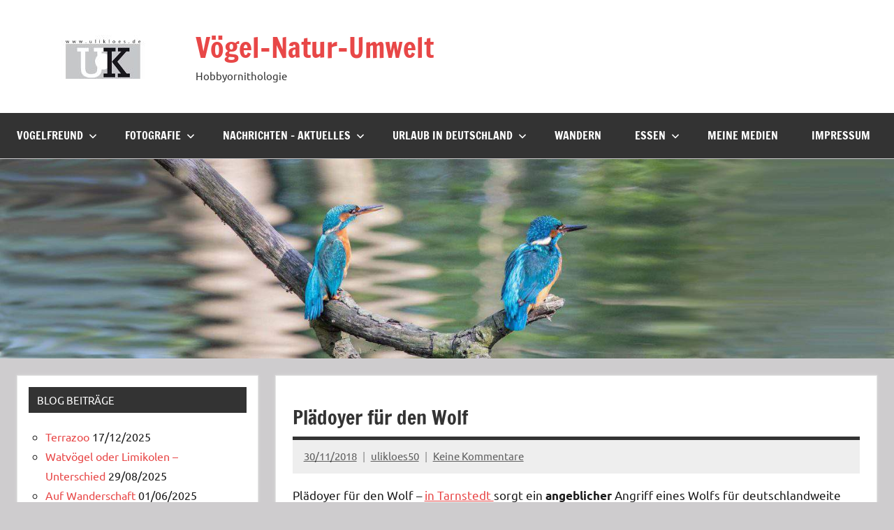

--- FILE ---
content_type: text/html; charset=UTF-8
request_url: https://ulikloes.de/plaedoyer-fuer-den-wolf/
body_size: 11522
content:
<!DOCTYPE html><html lang="de"><head><meta charset="UTF-8"><meta name="viewport" content="width=device-width, initial-scale=1"><link rel="profile" href="https://gmpg.org/xfn/11"><meta name='robots' content='index, follow, max-image-preview:large, max-snippet:-1, max-video-preview:-1' /><link media="all" href="https://ulikloes.de/wp-content/cache/autoptimize/css/autoptimize_ae4795d3623e7d9437922fe92caff98a.css" rel="stylesheet"><title>Plädoyer für den Wolf - Vögel-Natur-Umwelt</title><meta name="description" content="Plädoyer für den Wolf - Keiner schreibt darüber, dass der Mensch sich der Natur anpassen muß und nicht die Natur dem Menschen." /><link rel="canonical" href="https://ulikloes.de/plaedoyer-fuer-den-wolf/" /><meta property="og:locale" content="de_DE" /><meta property="og:type" content="article" /><meta property="og:title" content="Plädoyer für den Wolf" /><meta property="og:description" content="Plädoyer für den Wolf - Keiner schreibt darüber, dass der Mensch sich der Natur anpassen muß und nicht die Natur dem Menschen." /><meta property="og:url" content="https://ulikloes.de/plaedoyer-fuer-den-wolf/" /><meta property="og:site_name" content="Vögel-Natur-Umwelt" /><meta property="article:published_time" content="2018-11-30T09:20:40+00:00" /><meta property="article:modified_time" content="2022-12-01T12:00:03+00:00" /><meta name="author" content="ulikloes50" /><meta name="twitter:card" content="summary_large_image" /><meta name="twitter:label1" content="Verfasst von" /><meta name="twitter:data1" content="ulikloes50" /><meta name="twitter:label2" content="Geschätzte Lesezeit" /><meta name="twitter:data2" content="3 Minuten" /> <script type="application/ld+json" class="yoast-schema-graph">{"@context":"https://schema.org","@graph":[{"@type":"Article","@id":"https://ulikloes.de/plaedoyer-fuer-den-wolf/#article","isPartOf":{"@id":"https://ulikloes.de/plaedoyer-fuer-den-wolf/"},"author":{"name":"ulikloes50","@id":"https://ulikloes.de/#/schema/person/980eed056fb5f1a603bfeb09af5b90be"},"headline":"Plädoyer für den Wolf","datePublished":"2018-11-30T09:20:40+00:00","dateModified":"2022-12-01T12:00:03+00:00","mainEntityOfPage":{"@id":"https://ulikloes.de/plaedoyer-fuer-den-wolf/"},"wordCount":418,"commentCount":0,"publisher":{"@id":"https://ulikloes.de/#/schema/person/980eed056fb5f1a603bfeb09af5b90be"},"image":{"@id":"https://ulikloes.de/plaedoyer-fuer-den-wolf/#primaryimage"},"thumbnailUrl":"","keywords":["beissen","Biss","Hund","Hunde","Jagd","Jäger","Rotwild","Wild","Wolf"],"articleSection":["Blog"],"inLanguage":"de","potentialAction":[{"@type":"CommentAction","name":"Comment","target":["https://ulikloes.de/plaedoyer-fuer-den-wolf/#respond"]}]},{"@type":"WebPage","@id":"https://ulikloes.de/plaedoyer-fuer-den-wolf/","url":"https://ulikloes.de/plaedoyer-fuer-den-wolf/","name":"Plädoyer für den Wolf - Vögel-Natur-Umwelt","isPartOf":{"@id":"https://ulikloes.de/#website"},"primaryImageOfPage":{"@id":"https://ulikloes.de/plaedoyer-fuer-den-wolf/#primaryimage"},"image":{"@id":"https://ulikloes.de/plaedoyer-fuer-den-wolf/#primaryimage"},"thumbnailUrl":"","datePublished":"2018-11-30T09:20:40+00:00","dateModified":"2022-12-01T12:00:03+00:00","description":"Plädoyer für den Wolf - Keiner schreibt darüber, dass der Mensch sich der Natur anpassen muß und nicht die Natur dem Menschen.","breadcrumb":{"@id":"https://ulikloes.de/plaedoyer-fuer-den-wolf/#breadcrumb"},"inLanguage":"de","potentialAction":[{"@type":"ReadAction","target":["https://ulikloes.de/plaedoyer-fuer-den-wolf/"]}]},{"@type":"ImageObject","inLanguage":"de","@id":"https://ulikloes.de/plaedoyer-fuer-den-wolf/#primaryimage","url":"","contentUrl":""},{"@type":"BreadcrumbList","@id":"https://ulikloes.de/plaedoyer-fuer-den-wolf/#breadcrumb","itemListElement":[{"@type":"ListItem","position":1,"name":"Startseite","item":"https://ulikloes.de/"},{"@type":"ListItem","position":2,"name":"Plädoyer für den Wolf"}]},{"@type":"WebSite","@id":"https://ulikloes.de/#website","url":"https://ulikloes.de/","name":"Vögel-Natur-Umwelt","description":"Hobbyornithologie","publisher":{"@id":"https://ulikloes.de/#/schema/person/980eed056fb5f1a603bfeb09af5b90be"},"potentialAction":[{"@type":"SearchAction","target":{"@type":"EntryPoint","urlTemplate":"https://ulikloes.de/?s={search_term_string}"},"query-input":{"@type":"PropertyValueSpecification","valueRequired":true,"valueName":"search_term_string"}}],"inLanguage":"de"},{"@type":["Person","Organization"],"@id":"https://ulikloes.de/#/schema/person/980eed056fb5f1a603bfeb09af5b90be","name":"ulikloes50","image":{"@type":"ImageObject","inLanguage":"de","@id":"https://ulikloes.de/#/schema/person/image/","url":"https://ulikloes.de/wp-content/uploads/2023/11/uli_webseite.jpg","contentUrl":"https://ulikloes.de/wp-content/uploads/2023/11/uli_webseite.jpg","width":342,"height":512,"caption":"ulikloes50"},"logo":{"@id":"https://ulikloes.de/#/schema/person/image/"},"sameAs":["https://ulikloes.de"],"gender":"männlivh"}]}</script> <link rel='dns-prefetch' href='//www.googletagmanager.com' /><link rel='dns-prefetch' href='//pagead2.googlesyndication.com' /><link href='https://sp-ao.shortpixel.ai' rel='preconnect' /><link rel="alternate" type="application/rss+xml" title="Vögel-Natur-Umwelt &raquo; Feed" href="https://ulikloes.de/feed/" /><link rel="alternate" type="application/rss+xml" title="Vögel-Natur-Umwelt &raquo; Kommentar-Feed" href="https://ulikloes.de/comments/feed/" /><link rel="alternate" type="application/rss+xml" title="Vögel-Natur-Umwelt &raquo; Plädoyer für den Wolf-Kommentar-Feed" href="https://ulikloes.de/plaedoyer-fuer-den-wolf/feed/" /> <script type="text/javascript">window._wpemojiSettings = {"baseUrl":"https:\/\/s.w.org\/images\/core\/emoji\/16.0.1\/72x72\/","ext":".png","svgUrl":"https:\/\/s.w.org\/images\/core\/emoji\/16.0.1\/svg\/","svgExt":".svg","source":{"concatemoji":"https:\/\/ulikloes.de\/wp-includes\/js\/wp-emoji-release.min.js?ver=6.8.3"}};
/*! This file is auto-generated */
!function(s,n){var o,i,e;function c(e){try{var t={supportTests:e,timestamp:(new Date).valueOf()};sessionStorage.setItem(o,JSON.stringify(t))}catch(e){}}function p(e,t,n){e.clearRect(0,0,e.canvas.width,e.canvas.height),e.fillText(t,0,0);var t=new Uint32Array(e.getImageData(0,0,e.canvas.width,e.canvas.height).data),a=(e.clearRect(0,0,e.canvas.width,e.canvas.height),e.fillText(n,0,0),new Uint32Array(e.getImageData(0,0,e.canvas.width,e.canvas.height).data));return t.every(function(e,t){return e===a[t]})}function u(e,t){e.clearRect(0,0,e.canvas.width,e.canvas.height),e.fillText(t,0,0);for(var n=e.getImageData(16,16,1,1),a=0;a<n.data.length;a++)if(0!==n.data[a])return!1;return!0}function f(e,t,n,a){switch(t){case"flag":return n(e,"\ud83c\udff3\ufe0f\u200d\u26a7\ufe0f","\ud83c\udff3\ufe0f\u200b\u26a7\ufe0f")?!1:!n(e,"\ud83c\udde8\ud83c\uddf6","\ud83c\udde8\u200b\ud83c\uddf6")&&!n(e,"\ud83c\udff4\udb40\udc67\udb40\udc62\udb40\udc65\udb40\udc6e\udb40\udc67\udb40\udc7f","\ud83c\udff4\u200b\udb40\udc67\u200b\udb40\udc62\u200b\udb40\udc65\u200b\udb40\udc6e\u200b\udb40\udc67\u200b\udb40\udc7f");case"emoji":return!a(e,"\ud83e\udedf")}return!1}function g(e,t,n,a){var r="undefined"!=typeof WorkerGlobalScope&&self instanceof WorkerGlobalScope?new OffscreenCanvas(300,150):s.createElement("canvas"),o=r.getContext("2d",{willReadFrequently:!0}),i=(o.textBaseline="top",o.font="600 32px Arial",{});return e.forEach(function(e){i[e]=t(o,e,n,a)}),i}function t(e){var t=s.createElement("script");t.src=e,t.defer=!0,s.head.appendChild(t)}"undefined"!=typeof Promise&&(o="wpEmojiSettingsSupports",i=["flag","emoji"],n.supports={everything:!0,everythingExceptFlag:!0},e=new Promise(function(e){s.addEventListener("DOMContentLoaded",e,{once:!0})}),new Promise(function(t){var n=function(){try{var e=JSON.parse(sessionStorage.getItem(o));if("object"==typeof e&&"number"==typeof e.timestamp&&(new Date).valueOf()<e.timestamp+604800&&"object"==typeof e.supportTests)return e.supportTests}catch(e){}return null}();if(!n){if("undefined"!=typeof Worker&&"undefined"!=typeof OffscreenCanvas&&"undefined"!=typeof URL&&URL.createObjectURL&&"undefined"!=typeof Blob)try{var e="postMessage("+g.toString()+"("+[JSON.stringify(i),f.toString(),p.toString(),u.toString()].join(",")+"));",a=new Blob([e],{type:"text/javascript"}),r=new Worker(URL.createObjectURL(a),{name:"wpTestEmojiSupports"});return void(r.onmessage=function(e){c(n=e.data),r.terminate(),t(n)})}catch(e){}c(n=g(i,f,p,u))}t(n)}).then(function(e){for(var t in e)n.supports[t]=e[t],n.supports.everything=n.supports.everything&&n.supports[t],"flag"!==t&&(n.supports.everythingExceptFlag=n.supports.everythingExceptFlag&&n.supports[t]);n.supports.everythingExceptFlag=n.supports.everythingExceptFlag&&!n.supports.flag,n.DOMReady=!1,n.readyCallback=function(){n.DOMReady=!0}}).then(function(){return e}).then(function(){var e;n.supports.everything||(n.readyCallback(),(e=n.source||{}).concatemoji?t(e.concatemoji):e.wpemoji&&e.twemoji&&(t(e.twemoji),t(e.wpemoji)))}))}((window,document),window._wpemojiSettings);</script> <!--noptimize--><script id="ulikl-ready">
			window.advanced_ads_ready=function(e,a){a=a||"complete";var d=function(e){return"interactive"===a?"loading"!==e:"complete"===e};d(document.readyState)?e():document.addEventListener("readystatechange",(function(a){d(a.target.readyState)&&e()}),{once:"interactive"===a})},window.advanced_ads_ready_queue=window.advanced_ads_ready_queue||[];		</script>
		<!--/noptimize--><link rel='stylesheet' id='dynamico-theme-fonts-css' href='https://usercontent.one/wp/ulikloes.de/wp-content/fonts/06d8cb5d1ee0da4896e8ec126b33dd5b.css?media=1731245056?ver=20201110' type='text/css' media='all' /><link rel='stylesheet' id='dynamico-stylesheet-css' href='https://usercontent.one/wp/ulikloes.de/wp-content/themes/dynamico/style.css?ver=1.1.5&media=1731245056' type='text/css' media='all' /> <script type="text/javascript" src="https://usercontent.one/wp/ulikloes.de/wp-content/plugins/stop-user-enumeration/frontend/js/frontend.js?ver=1.7.7&media=1731245056" id="stop-user-enumeration-js" defer="defer" data-wp-strategy="defer"></script> <script type="text/javascript" src="https://usercontent.one/wp/ulikloes.de/wp-content/themes/dynamico/assets/js/svgxuse.min.js?ver=1.2.6&media=1731245056" id="svgxuse-js"></script> 
 <script type="text/javascript" src="https://www.googletagmanager.com/gtag/js?id=GT-NS95W99" id="google_gtagjs-js" async></script> <script type="text/javascript" id="google_gtagjs-js-after">window.dataLayer = window.dataLayer || [];function gtag(){dataLayer.push(arguments);}
gtag("set","linker",{"domains":["ulikloes.de"]});
gtag("js", new Date());
gtag("set", "developer_id.dZTNiMT", true);
gtag("config", "GT-NS95W99");</script> <link rel="https://api.w.org/" href="https://ulikloes.de/wp-json/" /><link rel="alternate" title="JSON" type="application/json" href="https://ulikloes.de/wp-json/wp/v2/posts/11164" /><link rel="EditURI" type="application/rsd+xml" title="RSD" href="https://ulikloes.de/xmlrpc.php?rsd" /><meta name="generator" content="WordPress 6.8.3" /><link rel='shortlink' href='https://ulikloes.de?p=11164' /><link rel="alternate" title="oEmbed (JSON)" type="application/json+oembed" href="https://ulikloes.de/wp-json/oembed/1.0/embed?url=https%3A%2F%2Fulikloes.de%2Fplaedoyer-fuer-den-wolf%2F" /><link rel="alternate" title="oEmbed (XML)" type="text/xml+oembed" href="https://ulikloes.de/wp-json/oembed/1.0/embed?url=https%3A%2F%2Fulikloes.de%2Fplaedoyer-fuer-den-wolf%2F&#038;format=xml" /><meta name="generator" content="Site Kit by Google 1.170.0" /><meta name="google-adsense-platform-account" content="ca-host-pub-2644536267352236"><meta name="google-adsense-platform-domain" content="sitekit.withgoogle.com">  <script type="text/javascript" async="async" src="https://pagead2.googlesyndication.com/pagead/js/adsbygoogle.js?client=ca-pub-4695510089464470&amp;host=ca-host-pub-2644536267352236" crossorigin="anonymous"></script>  <script  async src="https://pagead2.googlesyndication.com/pagead/js/adsbygoogle.js?client=ca-pub-4695510089464470" crossorigin="anonymous"></script><link rel="icon" href="https://usercontent.one/wp/ulikloes.de/wp-content/uploads/2021/08/cropped-uli_webseite-32x32.jpg?media=1731245056" sizes="32x32" /><link rel="icon" href="https://usercontent.one/wp/ulikloes.de/wp-content/uploads/2021/08/cropped-uli_webseite-192x192.jpg?media=1731245056" sizes="192x192" /><link rel="apple-touch-icon" href="https://usercontent.one/wp/ulikloes.de/wp-content/uploads/2021/08/cropped-uli_webseite-180x180.jpg?media=1731245056" /><meta name="msapplication-TileImage" content="https://usercontent.one/wp/ulikloes.de/wp-content/uploads/2021/08/cropped-uli_webseite-270x270.jpg?media=1731245056" /></head><body class="wp-singular post-template-default single single-post postid-11164 single-format-standard custom-background wp-custom-logo wp-embed-responsive wp-theme-dynamico wide-theme-layout has-box-shadow has-sidebar sidebar-left is-blog-page aa-prefix-ulikl-"><div id="page" class="site"> <a class="skip-link screen-reader-text" href="#content">Zum Inhalt springen</a><header id="masthead" class="site-header" role="banner"><div class="header-main"><div class="site-logo"> <a href="https://ulikloes.de/" class="custom-logo-link" rel="home"><img width="212" height="63" src="https://usercontent.one/wp/ulikloes.de/wp-content/uploads/2023/03/cropped-logogestreckt1-1.jpg?media=1731245056" class="custom-logo" alt="Vögel-Natur-Umwelt" decoding="async" /></a></div><div class="site-branding"><p class="site-title"><a href="https://ulikloes.de/" rel="home">Vögel-Natur-Umwelt</a></p><p class="site-description">Hobbyornithologie</p></div></div><div id="main-navigation-wrap" class="primary-navigation-wrap"> <button class="primary-menu-toggle menu-toggle" aria-controls="primary-menu" aria-expanded="false" > <svg class="icon icon-menu" aria-hidden="true" role="img"> <use xlink:href="https://usercontent.one/wp/ulikloes.de/wp-content/themes/dynamico/assets/icons/genericons-neue.svg?media=1731245056#menu"></use> </svg><svg class="icon icon-close" aria-hidden="true" role="img"> <use xlink:href="https://usercontent.one/wp/ulikloes.de/wp-content/themes/dynamico/assets/icons/genericons-neue.svg?media=1731245056#close"></use> </svg> <span class="menu-toggle-text">Menü</span> </button><div class="primary-navigation"><nav id="site-navigation" class="main-navigation"  role="navigation" aria-label="Primäres Menü"><ul id="primary-menu" class="menu"><li id="menu-item-13602" class="menu-item menu-item-type-post_type menu-item-object-page menu-item-has-children menu-item-13602"><a href="https://ulikloes.de/vogelfreund-voegel-natur-umwelt/">Vogelfreund<svg class="icon icon-expand" aria-hidden="true" role="img"> <use xlink:href="https://usercontent.one/wp/ulikloes.de/wp-content/themes/dynamico/assets/icons/genericons-neue.svg?media=1731245056#expand"></use> </svg></a><ul class="sub-menu"><li id="menu-item-22480" class="menu-item menu-item-type-post_type menu-item-object-page menu-item-22480"><a href="https://ulikloes.de/zwitscher-das-buch/">Zwitscher – das Buch</a></li><li id="menu-item-22407" class="menu-item menu-item-type-post_type menu-item-object-post menu-item-22407"><a href="https://ulikloes.de/der-vogel/">Der Vogel</a></li><li id="menu-item-19793" class="menu-item menu-item-type-post_type menu-item-object-page menu-item-19793"><a href="https://ulikloes.de/einheimische-voegel-voegel-natur-umwelt/">einheimische Vögel</a></li><li id="menu-item-20003" class="menu-item menu-item-type-post_type menu-item-object-post menu-item-20003"><a href="https://ulikloes.de/kurioses-aus-der-tierwelt/">Kurioses und Interessantes aus der Tierwelt</a></li><li id="menu-item-15104" class="menu-item menu-item-type-post_type menu-item-object-page menu-item-15104"><a href="https://ulikloes.de/fachbegriffe-voegel/">Fachbegriffe-Vögel</a></li><li id="menu-item-18547" class="menu-item menu-item-type-post_type menu-item-object-page menu-item-18547"><a href="https://ulikloes.de/beitraege-ueber-den-vogel/">heimische Vögel, Beiträge über den Vogel</a></li><li id="menu-item-18546" class="menu-item menu-item-type-post_type menu-item-object-page menu-item-18546"><a href="https://ulikloes.de/beschreibung-der-vogelarten/">Vogelarten – in ausführlichen Artikeln erklärt</a></li><li id="menu-item-15584" class="menu-item menu-item-type-post_type menu-item-object-page menu-item-15584"><a href="https://ulikloes.de/opa/">Opa</a></li></ul></li><li id="menu-item-18009" class="menu-item menu-item-type-post_type menu-item-object-page menu-item-has-children menu-item-18009"><a href="https://ulikloes.de/fotografie-voegel-natur-umwelt/">Fotografie<svg class="icon icon-expand" aria-hidden="true" role="img"> <use xlink:href="https://usercontent.one/wp/ulikloes.de/wp-content/themes/dynamico/assets/icons/genericons-neue.svg?media=1731245056#expand"></use> </svg></a><ul class="sub-menu"><li id="menu-item-23364" class="menu-item menu-item-type-post_type menu-item-object-post menu-item-23364"><a href="https://ulikloes.de/faszination-vogelfotografie/">Faszination Vogelfotografie</a></li><li id="menu-item-23024" class="menu-item menu-item-type-post_type menu-item-object-post menu-item-23024"><a href="https://ulikloes.de/makrofotografie/">Makrofotografie</a></li><li id="menu-item-13019" class="menu-item menu-item-type-post_type menu-item-object-page menu-item-13019"><a href="https://ulikloes.de/fotografien/">Fotografien – meine Bilder</a></li><li id="menu-item-15315" class="menu-item menu-item-type-post_type menu-item-object-page menu-item-15315"><a href="https://ulikloes.de/fotoclub/">Fotoclub – Fototreff in Essen</a></li><li id="menu-item-19968" class="menu-item menu-item-type-post_type menu-item-object-post menu-item-19968"><a href="https://ulikloes.de/canon-eos-rp/">Canon EOS RP</a></li><li id="menu-item-23008" class="menu-item menu-item-type-post_type menu-item-object-post menu-item-23008"><a href="https://ulikloes.de/canon-r6/">Canon R6</a></li></ul></li><li id="menu-item-15318" class="menu-item menu-item-type-post_type menu-item-object-page menu-item-has-children menu-item-15318"><a href="https://ulikloes.de/nachrichten/">Nachrichten – Aktuelles<svg class="icon icon-expand" aria-hidden="true" role="img"> <use xlink:href="https://usercontent.one/wp/ulikloes.de/wp-content/themes/dynamico/assets/icons/genericons-neue.svg?media=1731245056#expand"></use> </svg></a><ul class="sub-menu"><li id="menu-item-15579" class="menu-item menu-item-type-post_type menu-item-object-post menu-item-15579"><a href="https://ulikloes.de/rezensionen-voegel-natur-umwelt/">Rezensionen</a></li></ul></li><li id="menu-item-15327" class="menu-item menu-item-type-post_type menu-item-object-post menu-item-has-children menu-item-15327"><a href="https://ulikloes.de/urlaub-in-deutschland/">Urlaub in Deutschland<svg class="icon icon-expand" aria-hidden="true" role="img"> <use xlink:href="https://usercontent.one/wp/ulikloes.de/wp-content/themes/dynamico/assets/icons/genericons-neue.svg?media=1731245056#expand"></use> </svg></a><ul class="sub-menu"><li id="menu-item-15865" class="menu-item menu-item-type-post_type menu-item-object-page menu-item-15865"><a href="https://ulikloes.de/ferienwohnung-stolberg-harz/">Ferienwohnung Stolberg/Harz</a></li></ul></li><li id="menu-item-15319" class="menu-item menu-item-type-post_type menu-item-object-page menu-item-15319"><a href="https://ulikloes.de/wandern/">Wandern</a></li><li id="menu-item-21573" class="menu-item menu-item-type-post_type menu-item-object-post menu-item-has-children menu-item-21573"><a href="https://ulikloes.de/stadt-essen/">Essen<svg class="icon icon-expand" aria-hidden="true" role="img"> <use xlink:href="https://usercontent.one/wp/ulikloes.de/wp-content/themes/dynamico/assets/icons/genericons-neue.svg?media=1731245056#expand"></use> </svg></a><ul class="sub-menu"><li id="menu-item-19437" class="menu-item menu-item-type-post_type menu-item-object-post menu-item-19437"><a href="https://ulikloes.de/stadt-essen-die-gruene-stadt-erleben/">Stadt Essen – die grüne Metropole erleben</a></li><li id="menu-item-21570" class="menu-item menu-item-type-post_type menu-item-object-post menu-item-21570"><a href="https://ulikloes.de/stadt-essen-im-wandel-der-zeit/">Stadt-Essen – im Wandel der Zeit</a></li><li id="menu-item-21514" class="menu-item menu-item-type-post_type menu-item-object-post menu-item-21514"><a href="https://ulikloes.de/parkleuchten-der-illuminierte-grugapark/">Parkleuchten – der illuminierte Grugapark</a></li><li id="menu-item-21515" class="menu-item menu-item-type-post_type menu-item-object-post menu-item-21515"><a href="https://ulikloes.de/grugapark-essens-gruene-lunge/">Grugapark – Essens grüne Lunge</a></li><li id="menu-item-21569" class="menu-item menu-item-type-post_type menu-item-object-post menu-item-21569"><a href="https://ulikloes.de/villa-huegel-das-einfamilienhaus-von-krupp/">Villa Hügel – Das Einfamilienhaus von Krupp</a></li></ul></li><li id="menu-item-23616" class="menu-item menu-item-type-post_type menu-item-object-post menu-item-23616"><a href="https://ulikloes.de/meine-medien/">Meine Medien</a></li><li id="menu-item-15316" class="menu-item menu-item-type-post_type menu-item-object-page menu-item-privacy-policy menu-item-15316"><a rel="privacy-policy" href="https://ulikloes.de/impressum-2/">Impressum</a></li></ul></nav></div></div></header><div id="headimg" class="header-image default-header-image"> <img decoding="async" src="https://usercontent.one/wp/ulikloes.de/wp-content/uploads/2022/11/cropped-2680-scaled-1.jpg?media=1731245056" srcset="https://usercontent.one/wp/ulikloes.de/wp-content/uploads/2022/11/cropped-2680-scaled-1.jpg?media=1731245056 2560w, https://usercontent.one/wp/ulikloes.de/wp-content/uploads/2022/11/cropped-2680-scaled-1-500x112.jpg?media=1731245056 500w, https://usercontent.one/wp/ulikloes.de/wp-content/uploads/2022/11/cropped-2680-scaled-1-1024x229.jpg?media=1731245056 1024w, https://usercontent.one/wp/ulikloes.de/wp-content/uploads/2022/11/cropped-2680-scaled-1-768x172.jpg?media=1731245056 768w, https://usercontent.one/wp/ulikloes.de/wp-content/uploads/2022/11/cropped-2680-scaled-1-1536x344.jpg?media=1731245056 1536w, https://usercontent.one/wp/ulikloes.de/wp-content/uploads/2022/11/cropped-2680-scaled-1-2048x458.jpg?media=1731245056 2048w, https://usercontent.one/wp/ulikloes.de/wp-content/uploads/2022/11/cropped-2680-scaled-1-1800x403.jpg?media=1731245056 1800w" width="2560" height="573" alt="Vögel-Natur-Umwelt"></div><div id="content" class="site-content"><main id="main" class="site-main" role="main"><article id="post-11164" class="post-11164 post type-post status-publish format-standard has-post-thumbnail hentry category-blog tag-beissen tag-biss tag-hund tag-hunde tag-jagd tag-jaeger tag-rotwild tag-wild tag-wolf"><figure class="post-image post-image-single"></figure><header class="post-header entry-header"><h1 class="post-title entry-title">Plädoyer für den Wolf</h1><div class="entry-meta"><span class="posted-on"><a href="https://ulikloes.de/plaedoyer-fuer-den-wolf/" rel="bookmark"><time class="entry-date published" datetime="2018-11-30T10:20:40+01:00">30/11/2018</time><time class="updated" datetime="2022-12-01T13:00:03+01:00">01/12/2022</time></a></span><span class="posted-by"> <span class="author vcard"><a class="url fn n" href="https://ulikloes.de/author/ulikloes50/" title="Alle Beiträge von ulikloes50 anzeigen" rel="author">ulikloes50</a></span></span><span class="entry-comments"> <a href="https://ulikloes.de/plaedoyer-fuer-den-wolf/#respond">Keine Kommentare</a></span></div></header><div class="entry-content"><p>Plädoyer für den Wolf &#8211; <a href="https://www.butenunbinnen.de/nachrichten/kurz-notiert/mann-wolf-biss-rotenburg-100.html">in Tarnstedt </a>sorgt ein <strong>angeblicher</strong> Angriff eines Wolfs für deutschlandweite Schlagzeilen. Ein Friedhofsgärtner hat bei Zaunarbeiten eine Hand nach hinten ausgestreckt und der Wolf hat ihn dann in die Hand gebissen.</p><p>Wollte der Mann sich vom Wolf Werkzeug reichen lassen? Die Hand wurde wegen einer nur geringfügigen Verletzung beim Arzt versorgt. Ein BISS vom Wolf bewirkt nur einen Kratzer? War es eventuell nicht doch nur ein Hund der zum &#8220;Spielen&#8221; auffordern wollte? Oder ist es eine Geschichte für die Öffentlichkeit?</p><p>Aber es soll ja in der nächsten Woche ein Ergebnis einer DNA Analyse geben, da bin ich wirklich gespannt was dabei heraus kommt.</p><figure class="wp-block-image"><img fetchpriority="high" decoding="async" width="5472" height="3648" src="https://ulikloes.files.wordpress.com/2019/03/wolf_17-1.jpg" alt="Plädoyer" class="wp-image-12201" srcset="https://usercontent.one/wp/ulikloes.de/wp-content/uploads/2019/03/wolf_17-1.jpg?media=1731245056 5472w, https://usercontent.one/wp/ulikloes.de/wp-content/uploads/2019/03/wolf_17-1-500x333.jpg?media=1731245056 500w" sizes="(max-width: 5472px) 100vw, 5472px" /></figure><h4 class="wp-block-heading">Panikmache von &#8220;Fachleuten&#8221;</h4><p>Allerdings ist es traurig, dass die <strong>&#8220;Anti &#8211; Wolf &#8211; Fraktion&#8221;</strong> sogleich mit den wildesten Theorien in die Öffentlichkeit geht. <strong>BILD</strong> schreibt vom &#8220;ersten Angriff des Wolf auf einen Menschen in Deutschland. &#8220;</p><p>Sogenannte &#8220;Fachleute&#8221; schreiben in allen Medien Berichte über die Gefahr durch die wachsende Zahl an Wölfen.</p><p>Keiner schreibt darüber, dass der Mensch sich der Natur anpassen muß und nicht die Natur dem Menschen. <strong>Respekt</strong> vor der Natur und den Tieren ist angesagt. Genau wie der Mensch ja auch Respekt vor dem bedeutend angriffswilligerem Wildschwein hat, wenn es Frischlinge mitführt.</p><h4 class="wp-block-heading">Plädoyer&nbsp;</h4><p>Deshalb ist es an der Zeit ein Plädoyer für dieses wunderbare Tier zu schreiben. Auch bei uns in <a href="https://ulikloes.de/wp/wolfsland-nrw/">NRW </a>ist er ja wieder anzutreffen.</p><p>Ein respektvoller Umgang ist auch beim Wolf notwendig, denn er ist und bleibt ein Raubtier. Sein Beuteschema ist aber nicht der Mensch.&nbsp;</p><p>Jäger sehen bereits weniger Wild in den Wäldern durch den Wolf. Ok, dann braucht ihr ja nicht mehr so viel selbst zu schießen und die Hege tritt in den Vordergrund. Bei der Treibjagd wird durch die Jägerschaft ja auch alles erledigt was angetroffen wird.</p><p>Wo bleibt die Klage der Jäger wegen des Verlustes 100.000er getöteter <a href="https://provieh.de/bambi-not-etwa-fuenfzig-prozent-der-rehkitze-werden-jaehrlich-totgemaeht">Rehkitze durch durch den Mähdrescher </a>Jahr für Jahr? Oder durch getötetes Wild durch den Straßenverkehr ?</p><p>Frei laufende Hunde töten, trotz Leinenpflicht, eine große Zahl Rotwild. Etwa 50.000 Bißverletzungen am Menschen durch Hunde werden jährlich registriert.</p><p>Eine minimale Verletzung durch einen Wolf, wenn es überhaupt einer war, sorgt dagegen für die Verunglimpfung dieses Wildtieres. Übrigens ist der Wolf nicht, wie oft berichtet wird, bei uns &#8220;eingeführt&#8221; worden, sondern er kommt dahin zurück, wo man ihn einstmals ausgerottet hat.</p></div><div class="entry-tags"><span class="entry-tags-label">Schlagwörter: </span><a href="https://ulikloes.de/tag/beissen/" rel="tag">beissen</a>, <a href="https://ulikloes.de/tag/biss/" rel="tag">Biss</a>, <a href="https://ulikloes.de/tag/hund/" rel="tag">Hund</a>, <a href="https://ulikloes.de/tag/hunde/" rel="tag">Hunde</a>, <a href="https://ulikloes.de/tag/jagd/" rel="tag">Jagd</a>, <a href="https://ulikloes.de/tag/jaeger/" rel="tag">Jäger</a>, <a href="https://ulikloes.de/tag/rotwild/" rel="tag">Rotwild</a>, <a href="https://ulikloes.de/tag/wild/" rel="tag">Wild</a>, <a href="https://ulikloes.de/tag/wolf/" rel="tag">Wolf</a></div><div class="entry-categories"><ul class="post-categories"><li><a href="https://ulikloes.de/category/blog/" rel="category tag">Blog</a></li></ul></div></article><nav class="navigation post-navigation" aria-label="Beiträge"><h2 class="screen-reader-text">Beitragsnavigation</h2><div class="nav-links"><div class="nav-previous"><a href="https://ulikloes.de/gesundheit-zaehlt-nicht/" rel="prev"><span class="nav-link-text">Vorheriger Beitrag</span><h3 class="entry-title">Gesundheit zählt nicht</h3></a></div><div class="nav-next"><a href="https://ulikloes.de/silvester-horror/" rel="next"><span class="nav-link-text">Nächster Beitrag</span><h3 class="entry-title">Silvester &#8211; Horror für die Tiere und die Umwelt</h3></a></div></div></nav><div id="comments" class="comments-area"><div id="respond" class="comment-respond"><h3 id="reply-title" class="comment-reply-title">Schreibe einen Kommentar <small><a rel="nofollow" id="cancel-comment-reply-link" href="/plaedoyer-fuer-den-wolf/#respond" style="display:none;">Antwort abbrechen</a></small></h3><form action="https://ulikloes.de/wp-comments-post.php" method="post" id="commentform" class="comment-form"><p class="comment-notes"><span id="email-notes">Deine E-Mail-Adresse wird nicht veröffentlicht.</span> <span class="required-field-message">Erforderliche Felder sind mit <span class="required">*</span> markiert</span></p><p class="comment-form-comment"><label for="comment">Kommentar <span class="required">*</span></label><textarea autocomplete="new-password"  id="h887dcf01c"  name="h887dcf01c"   cols="45" rows="8" maxlength="65525" required></textarea><textarea id="comment" aria-label="hp-comment" aria-hidden="true" name="comment" autocomplete="new-password" style="padding:0 !important;clip:rect(1px, 1px, 1px, 1px) !important;position:absolute !important;white-space:nowrap !important;height:1px !important;width:1px !important;overflow:hidden !important;" tabindex="-1"></textarea><script data-noptimize>document.getElementById("comment").setAttribute( "id", "a3e68c2d8c8f2abb1f63009d56555913" );document.getElementById("h887dcf01c").setAttribute( "id", "comment" );</script></p><p class="comment-form-author"><label for="author">Name <span class="required">*</span></label> <input id="author" name="author" type="text" value="" size="30" maxlength="245" autocomplete="name" required /></p><p class="comment-form-email"><label for="email">E-Mail-Adresse <span class="required">*</span></label> <input id="email" name="email" type="email" value="" size="30" maxlength="100" aria-describedby="email-notes" autocomplete="email" required /></p><p class="comment-form-url"><label for="url">Website</label> <input id="url" name="url" type="url" value="" size="30" maxlength="200" autocomplete="url" /></p><p class="comment-form-cookies-consent"><input id="wp-comment-cookies-consent" name="wp-comment-cookies-consent" type="checkbox" value="yes" /> <label for="wp-comment-cookies-consent">Meinen Namen, meine E-Mail-Adresse und meine Website in diesem Browser für die nächste Kommentierung speichern.</label></p><p class="form-submit"><input name="submit" type="submit" id="submit" class="submit" value="Kommentar abschicken" /> <input type='hidden' name='comment_post_ID' value='11164' id='comment_post_ID' /> <input type='hidden' name='comment_parent' id='comment_parent' value='0' /></p></form></div></div></main><section id="secondary" class="sidebar widget-area" role="complementary"><div id="recent-posts-2" class="widget widget_recent_entries"><h3 class="widget-title">Blog Beiträge</h3><ul><li> <a href="https://ulikloes.de/terrazoo/">Terrazoo</a> <span class="post-date">17/12/2025</span></li><li> <a href="https://ulikloes.de/watvoegel-oder-limikolen-unterschied-einfach-erklaert/">Watvögel oder Limikolen &#8211; Unterschied</a> <span class="post-date">29/08/2025</span></li><li> <a href="https://ulikloes.de/auf-wanderschaft/">Auf Wanderschaft</a> <span class="post-date">01/06/2025</span></li><li> <a href="https://ulikloes.de/wie-werde-ich-mit-ki-ein-buchautor/">wie werde ich mit KI ein Buchautor?</a> <span class="post-date">29/05/2025</span></li><li> <a href="https://ulikloes.de/der-alpenstrandlaeufer/">Der Alpenstrandläufer</a> <span class="post-date">19/05/2025</span></li><li> <a href="https://ulikloes.de/naturschutzorganisationen-im-einsatz-fuer-zyperns-vogelwelt/">Naturschutzorganisationen im Einsatz für Zyperns Vogelwelt</a> <span class="post-date">26/04/2025</span></li><li> <a href="https://ulikloes.de/schon-vergessen/">schon vergessen?</a> <span class="post-date">06/04/2025</span></li><li> <a href="https://ulikloes.de/warum-sind-so-viele-menschen-unzufrieden-obwohl-es-uns-gut-geht/">Warum sind so viele Menschen unzufrieden – obwohl es uns gut geht?</a> <span class="post-date">01/04/2025</span></li><li> <a href="https://ulikloes.de/musik-der-jahrzehnte/">Musik der Jahrzehnte</a> <span class="post-date">24/03/2025</span></li><li> <a href="https://ulikloes.de/admiral-ein-frueher-schmetterling/">Admiral &#8211; ein früher Schmetterling</a> <span class="post-date">05/03/2025</span></li></ul></div><div id="archives-2" class="widget widget_archive"><h3 class="widget-title">Archiv</h3> <label class="screen-reader-text" for="archives-dropdown-2">Archiv</label> <select id="archives-dropdown-2" name="archive-dropdown"><option value="">Monat auswählen</option><option value='https://ulikloes.de/2025/12/'> Dezember 2025 &nbsp;(1)</option><option value='https://ulikloes.de/2025/08/'> August 2025 &nbsp;(1)</option><option value='https://ulikloes.de/2025/06/'> Juni 2025 &nbsp;(1)</option><option value='https://ulikloes.de/2025/05/'> Mai 2025 &nbsp;(2)</option><option value='https://ulikloes.de/2025/04/'> April 2025 &nbsp;(3)</option><option value='https://ulikloes.de/2025/03/'> März 2025 &nbsp;(2)</option><option value='https://ulikloes.de/2025/02/'> Februar 2025 &nbsp;(1)</option><option value='https://ulikloes.de/2024/12/'> Dezember 2024 &nbsp;(1)</option><option value='https://ulikloes.de/2024/11/'> November 2024 &nbsp;(4)</option><option value='https://ulikloes.de/2024/10/'> Oktober 2024 &nbsp;(1)</option><option value='https://ulikloes.de/2024/09/'> September 2024 &nbsp;(1)</option><option value='https://ulikloes.de/2024/08/'> August 2024 &nbsp;(2)</option><option value='https://ulikloes.de/2024/07/'> Juli 2024 &nbsp;(3)</option><option value='https://ulikloes.de/2024/06/'> Juni 2024 &nbsp;(2)</option><option value='https://ulikloes.de/2024/05/'> Mai 2024 &nbsp;(9)</option><option value='https://ulikloes.de/2024/04/'> April 2024 &nbsp;(5)</option><option value='https://ulikloes.de/2024/03/'> März 2024 &nbsp;(7)</option><option value='https://ulikloes.de/2024/02/'> Februar 2024 &nbsp;(2)</option><option value='https://ulikloes.de/2024/01/'> Januar 2024 &nbsp;(8)</option><option value='https://ulikloes.de/2023/12/'> Dezember 2023 &nbsp;(6)</option><option value='https://ulikloes.de/2023/11/'> November 2023 &nbsp;(8)</option><option value='https://ulikloes.de/2023/10/'> Oktober 2023 &nbsp;(4)</option><option value='https://ulikloes.de/2023/09/'> September 2023 &nbsp;(4)</option><option value='https://ulikloes.de/2023/08/'> August 2023 &nbsp;(1)</option><option value='https://ulikloes.de/2023/07/'> Juli 2023 &nbsp;(4)</option><option value='https://ulikloes.de/2023/06/'> Juni 2023 &nbsp;(6)</option><option value='https://ulikloes.de/2023/05/'> Mai 2023 &nbsp;(4)</option><option value='https://ulikloes.de/2023/04/'> April 2023 &nbsp;(8)</option><option value='https://ulikloes.de/2023/03/'> März 2023 &nbsp;(4)</option><option value='https://ulikloes.de/2023/02/'> Februar 2023 &nbsp;(2)</option><option value='https://ulikloes.de/2023/01/'> Januar 2023 &nbsp;(3)</option><option value='https://ulikloes.de/2022/12/'> Dezember 2022 &nbsp;(3)</option><option value='https://ulikloes.de/2022/11/'> November 2022 &nbsp;(6)</option><option value='https://ulikloes.de/2022/10/'> Oktober 2022 &nbsp;(3)</option><option value='https://ulikloes.de/2022/09/'> September 2022 &nbsp;(5)</option><option value='https://ulikloes.de/2022/08/'> August 2022 &nbsp;(4)</option><option value='https://ulikloes.de/2022/07/'> Juli 2022 &nbsp;(3)</option><option value='https://ulikloes.de/2022/06/'> Juni 2022 &nbsp;(5)</option><option value='https://ulikloes.de/2022/05/'> Mai 2022 &nbsp;(6)</option><option value='https://ulikloes.de/2022/04/'> April 2022 &nbsp;(6)</option><option value='https://ulikloes.de/2022/03/'> März 2022 &nbsp;(3)</option><option value='https://ulikloes.de/2022/02/'> Februar 2022 &nbsp;(3)</option><option value='https://ulikloes.de/2022/01/'> Januar 2022 &nbsp;(3)</option><option value='https://ulikloes.de/2021/12/'> Dezember 2021 &nbsp;(3)</option><option value='https://ulikloes.de/2021/11/'> November 2021 &nbsp;(3)</option><option value='https://ulikloes.de/2021/10/'> Oktober 2021 &nbsp;(8)</option><option value='https://ulikloes.de/2021/09/'> September 2021 &nbsp;(5)</option><option value='https://ulikloes.de/2021/08/'> August 2021 &nbsp;(4)</option><option value='https://ulikloes.de/2021/07/'> Juli 2021 &nbsp;(8)</option><option value='https://ulikloes.de/2021/06/'> Juni 2021 &nbsp;(9)</option><option value='https://ulikloes.de/2021/05/'> Mai 2021 &nbsp;(3)</option><option value='https://ulikloes.de/2021/04/'> April 2021 &nbsp;(5)</option><option value='https://ulikloes.de/2021/03/'> März 2021 &nbsp;(5)</option><option value='https://ulikloes.de/2021/02/'> Februar 2021 &nbsp;(7)</option><option value='https://ulikloes.de/2021/01/'> Januar 2021 &nbsp;(2)</option><option value='https://ulikloes.de/2020/12/'> Dezember 2020 &nbsp;(1)</option><option value='https://ulikloes.de/2020/11/'> November 2020 &nbsp;(3)</option><option value='https://ulikloes.de/2020/10/'> Oktober 2020 &nbsp;(4)</option><option value='https://ulikloes.de/2020/09/'> September 2020 &nbsp;(12)</option><option value='https://ulikloes.de/2020/08/'> August 2020 &nbsp;(12)</option><option value='https://ulikloes.de/2020/07/'> Juli 2020 &nbsp;(8)</option><option value='https://ulikloes.de/2020/06/'> Juni 2020 &nbsp;(3)</option><option value='https://ulikloes.de/2020/05/'> Mai 2020 &nbsp;(8)</option><option value='https://ulikloes.de/2020/04/'> April 2020 &nbsp;(7)</option><option value='https://ulikloes.de/2020/03/'> März 2020 &nbsp;(7)</option><option value='https://ulikloes.de/2020/02/'> Februar 2020 &nbsp;(4)</option><option value='https://ulikloes.de/2020/01/'> Januar 2020 &nbsp;(7)</option><option value='https://ulikloes.de/2019/12/'> Dezember 2019 &nbsp;(8)</option><option value='https://ulikloes.de/2019/11/'> November 2019 &nbsp;(6)</option><option value='https://ulikloes.de/2019/10/'> Oktober 2019 &nbsp;(4)</option><option value='https://ulikloes.de/2019/09/'> September 2019 &nbsp;(8)</option><option value='https://ulikloes.de/2019/08/'> August 2019 &nbsp;(12)</option><option value='https://ulikloes.de/2019/07/'> Juli 2019 &nbsp;(10)</option><option value='https://ulikloes.de/2019/06/'> Juni 2019 &nbsp;(27)</option><option value='https://ulikloes.de/2019/03/'> März 2019 &nbsp;(2)</option><option value='https://ulikloes.de/2019/02/'> Februar 2019 &nbsp;(9)</option><option value='https://ulikloes.de/2019/01/'> Januar 2019 &nbsp;(14)</option><option value='https://ulikloes.de/2018/12/'> Dezember 2018 &nbsp;(9)</option><option value='https://ulikloes.de/2018/11/'> November 2018 &nbsp;(4)</option><option value='https://ulikloes.de/2018/10/'> Oktober 2018 &nbsp;(11)</option><option value='https://ulikloes.de/2018/09/'> September 2018 &nbsp;(6)</option><option value='https://ulikloes.de/2018/08/'> August 2018 &nbsp;(10)</option><option value='https://ulikloes.de/2018/07/'> Juli 2018 &nbsp;(7)</option><option value='https://ulikloes.de/2018/06/'> Juni 2018 &nbsp;(6)</option><option value='https://ulikloes.de/2018/05/'> Mai 2018 &nbsp;(13)</option><option value='https://ulikloes.de/2018/04/'> April 2018 &nbsp;(6)</option><option value='https://ulikloes.de/2018/03/'> März 2018 &nbsp;(5)</option><option value='https://ulikloes.de/2018/02/'> Februar 2018 &nbsp;(15)</option><option value='https://ulikloes.de/2018/01/'> Januar 2018 &nbsp;(6)</option> </select> <script type="text/javascript">(function() {
	var dropdown = document.getElementById( "archives-dropdown-2" );
	function onSelectChange() {
		if ( dropdown.options[ dropdown.selectedIndex ].value !== '' ) {
			document.location.href = this.options[ this.selectedIndex ].value;
		}
	}
	dropdown.onchange = onSelectChange;
})();</script> </div><div id="meta-2" class="widget widget_meta"><h3 class="widget-title">Meta</h3><ul><li><a rel="nofollow" href="https://ulikloes.de/wp-login.php">Anmelden</a></li><li><a href="https://ulikloes.de/feed/">Feed der Einträge</a></li><li><a href="https://ulikloes.de/comments/feed/">Kommentar-Feed</a></li><li><a href="https://de.wordpress.org/">WordPress.org</a></li></ul></div><div id="search-3" class="widget widget_search"><form role="search" method="get" class="search-form" action="https://ulikloes.de/"> <label> <span class="screen-reader-text">Suchen nach:</span> <input type="search" class="search-field"
 placeholder="Suchen …"
 value="" name="s"
 title="Suchen nach:" /> </label> <button type="submit" class="search-submit"> <svg class="icon icon-search" aria-hidden="true" role="img"> <use xlink:href="https://usercontent.one/wp/ulikloes.de/wp-content/themes/dynamico/assets/icons/genericons-neue.svg?media=1731245056#search"></use> </svg> <span class="screen-reader-text">Suchen</span> </button></form></div><div id="block-5" class="widget widget_block"><ul class="wp-block-social-links is-style-pill-shape is-layout-flex wp-block-social-links-is-layout-flex"></ul></div><div id="block-75" class="widget widget_block widget_text"><p></p></div></section></div><div class="footer-wrap"><footer id="colophon" class="site-footer"><div id="footer-line" class="site-info"> <span class="credit-link"> WordPress-Theme: Dynamico von ThemeZee. </span></div></footer></div></div> <script type="speculationrules">{"prefetch":[{"source":"document","where":{"and":[{"href_matches":"\/*"},{"not":{"href_matches":["\/wp-*.php","\/wp-admin\/*","\/wp-content\/uploads\/*","\/wp-content\/*","\/wp-content\/plugins\/*","\/wp-content\/themes\/dynamico\/*","\/*\\?(.+)"]}},{"not":{"selector_matches":"a[rel~=\"nofollow\"]"}},{"not":{"selector_matches":".no-prefetch, .no-prefetch a"}}]},"eagerness":"conservative"}]}</script> <script type="text/javascript" id="dynamico-navigation-js-extra">var dynamicoScreenReaderText = {"expand":"Untermen\u00fc \u00f6ffnen","collapse":"Untermen\u00fc schlie\u00dfen","icon":"<svg class=\"icon icon-expand\" aria-hidden=\"true\" role=\"img\"> <use xlink:href=\"https:\/\/ulikloes.de\/wp-content\/themes\/dynamico\/assets\/icons\/genericons-neue.svg#expand\"><\/use> <\/svg>"};</script> <script type="text/javascript" src="https://usercontent.one/wp/ulikloes.de/wp-content/themes/dynamico/assets/js/navigation.min.js?media=1731245056?ver=20220204" id="dynamico-navigation-js"></script> <script type="text/javascript" src="https://usercontent.one/wp/ulikloes.de/wp-content/plugins/advanced-ads/admin/assets/js/advertisement.js?ver=2.0.16&media=1731245056" id="advanced-ads-find-adblocker-js"></script> <!--noptimize--><script>!function(){window.advanced_ads_ready_queue=window.advanced_ads_ready_queue||[],advanced_ads_ready_queue.push=window.advanced_ads_ready;for(var d=0,a=advanced_ads_ready_queue.length;d<a;d++)advanced_ads_ready(advanced_ads_ready_queue[d])}();</script><!--/noptimize--><script id="ocvars">var ocSiteMeta = {plugins: {"a3e4aa5d9179da09d8af9b6802f861a8": 1,"2c9812363c3c947e61f043af3c9852d0": 1,"b904efd4c2b650207df23db3e5b40c86": 1,"a3fe9dc9824eccbd72b7e5263258ab2c": 1}}</script> <script defer src="https://ulikloes.de/wp-content/cache/autoptimize/js/autoptimize_f4688afb6daf6703fe6676295770f43a.js"></script></body></html>

--- FILE ---
content_type: text/html; charset=utf-8
request_url: https://www.google.com/recaptcha/api2/aframe
body_size: 266
content:
<!DOCTYPE HTML><html><head><meta http-equiv="content-type" content="text/html; charset=UTF-8"></head><body><script nonce="djWMNIItopKF3CL3aQ5xpQ">/** Anti-fraud and anti-abuse applications only. See google.com/recaptcha */ try{var clients={'sodar':'https://pagead2.googlesyndication.com/pagead/sodar?'};window.addEventListener("message",function(a){try{if(a.source===window.parent){var b=JSON.parse(a.data);var c=clients[b['id']];if(c){var d=document.createElement('img');d.src=c+b['params']+'&rc='+(localStorage.getItem("rc::a")?sessionStorage.getItem("rc::b"):"");window.document.body.appendChild(d);sessionStorage.setItem("rc::e",parseInt(sessionStorage.getItem("rc::e")||0)+1);localStorage.setItem("rc::h",'1769264902769');}}}catch(b){}});window.parent.postMessage("_grecaptcha_ready", "*");}catch(b){}</script></body></html>